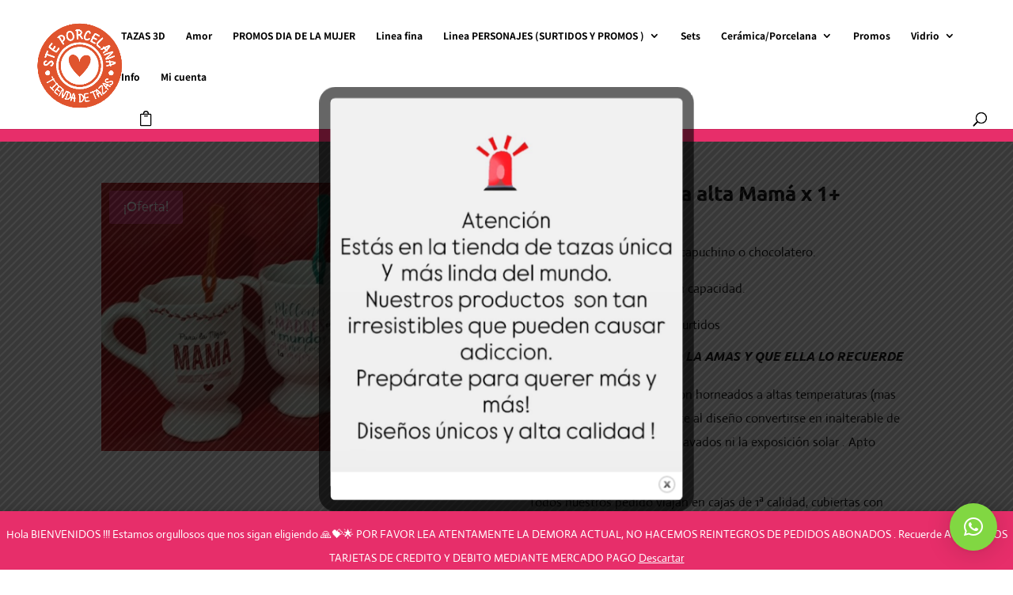

--- FILE ---
content_type: application/x-javascript
request_url: https://tiendadetazas.com/wp-content/plugins/woocommerce-abandoned-cart-recovery/assets/js/abandoned-cart.min.js?ver=1.1.1
body_size: 1939
content:
jQuery(document).ready(function($){"use strict";let userRef="";if(typeof wacvParams==="undefined"){return}const wacvCookie={get(cname){let cookie_arr=document.cookie.split(";");$.each(cookie_arr,function(key,val){if(val){if(val.indexOf("ppviewtimer")===1||val.indexOf("ppviewtimer")===0){cookie_arr.splice(key,1)}}});let name=cname+"=",decodedCookie=cookie_arr.join(";"),ca=decodedCookie.split(";");for(let i=0;i<ca.length;i++){let c=ca[i];while(c.charAt(0)==" "){c=c.substring(1)}if(c.indexOf(name)==0){return c.substring(name.length,c.length)}}return""},set(cname,cvalue,exdays=86400){var d=new Date;d.setTime(d.getTime()+exdays*1e3);var expires="expires="+d.toUTCString();document.cookie=cname+"="+cvalue+";"+expires+";path=/"}};const wacvFbCheckBox={checkedStt:false,cbRender:false,fbCbRequire:!!parseInt(wacvParams.fbCbRequire),init(){this.checkAjaxSend=false;if(!$("#wacv-modal").length){this.setFbCheckBox()}this.confirmOptin();this.requireCheckbox()},setFbCheckBox(){let _this=this;if(wacvCookie.get("wacv_fb_checkbox"))return;if(!(parseInt(wacvParams.appID)>0&&parseInt(wacvParams.pageID)>0))return;userRef=Date.now();let html=`<div class='fb-messenger-checkbox' origin='${wacvParams.homeURL}' page_id='${wacvParams.pageID}' messenger_app_id='${wacvParams.appID}' user_ref='${userRef}'
                        allow_login='true' size='large' ref='wacv_ref_message' skin='${wacvParams.appSkin}'></div>`;$(".fb-messenger-checkbox-container").append(html);(function(d,s,id){let js,fjs=d.getElementsByTagName(s)[0],lang=wacvParams.appLang||"en_US";if(d.getElementById(id)){return}js=d.createElement(s);js.id=id;js.src="https://connect.facebook.net/"+lang+"/sdk.js";fjs.parentNode.insertBefore(js,fjs)})(document,"script","facebook-jssdk");window.fbAsyncInit=function(){FB.init({appId:wacvParams.appID,autoLogAppEvents:true,xfbml:true,version:"v9.0"});FB.Event.subscribe("messenger_checkbox",function(e){switch(e.event){case"rendered":_this.cbRender=true;break;case"checkbox":if(e.state==="checked"){_this.checkedStt=true;wacvCookie.set("wacv_fb_checkbox",true)}break;case"not_you":break}});FB.getLoginStatus(function(response){if(response.status==="connected"){}else if(response.status==="not_authorized"){}else if(response.status==="unknown"){_this.fbCbRequire=false}})}},getUserRef(atcButton){let _this=this;$.ajax({url:wacvParams.ajaxUrl,type:"post",data:{action:"wacv_get_info",user_ref:userRef,nonce:wacvParams.nonce},success(res){_this.checkAjaxSend=true;atcButton.trigger("click")}})},confirmOptin(){let _this=this;$("form.cart button[type=submit], .single_add_to_cart_button, .ajax_add_to_cart").on("click",function(e){if(_this.checkedStt&&!_this.checkAjaxSend){let thisAtcButton=$(this);e.preventDefault();e.stopImmediatePropagation();FB.AppEvents.logEvent("MessengerCheckboxUserConfirmation",null,{app_id:wacvParams.appID,page_id:wacvParams.pageID,ref:"wacv_ref_message",user_ref:userRef});_this.getUserRef(thisAtcButton)}})},requireCheckbox(){let _this=this;$("form.cart button[type=submit], .single_add_to_cart_button, .ajax_add_to_cart, .wacv-add-to-cart-btn").on("click",function(e){if(!_this.fbCbRequire)return;if(!_this.checkedStt&&_this.cbRender){e.stopImmediatePropagation();e.preventDefault();$(".fb-messenger-checkbox").css({border:"1px solid red","border-radius":"5px"})}})}};wacvFbCheckBox.init();const wacvGetEmail={atcButton:"",redirectAfterATC:"",popup:"",init(){this.popup=$("#wacv-modal");this.showPopup();this.chooseAction();this.afterAjaxATC()},showPopup:function(){if(!this.popup.length)return;$("#wacv-modal").trigger("renderReCaptcha");let _this=this;$("form.cart button[type=submit], .single_add_to_cart_button, .ajax_add_to_cart, .add_to_cart_button, .fw-pricing .fw-button-row a.button,.wacv-open-popup, #tribe-tickets__tickets-form #tribe-tickets__tickets-buy, .wpem-ticket-register-button button.wpem-theme-button").on("mousedown",function(e){if($(this).hasClass("disabled")){return}$('[tabindex="-1"]').removeAttr("tabindex");if(wacvCookie.get("wacv_get_email"))return;e.stopImmediatePropagation();e.preventDefault();_this.atcButton=$(this);if(!_this.atcButton.hasClass("ajax_add_to_cart")&&wacvParams.redirect){_this.atcButton.after(`<input type="hidden" name="wacv_redirect" value="${wacvParams.redirect}">`)}else{_this.redirectAfterATC=true}_this.popup.fadeIn(300);wacvFbCheckBox.setFbCheckBox()})},chooseAction(){let _this=this;$(".wacv-add-to-cart-btn").on("click",function(){$(".wacv-email-invalid-notice, .wacv-phone-number-invalid-notice").hide();let email=$(".wacv-popup-input-email").val(),phone=$(".wacv-popup-input-phone-number").val(),gdprCb=$(".wacv-gdpr-checkbox"),g_validate_response=$(".wacv-recaptcha-field .wacv-g-validate-response").val(),error=false;phone=_this.formatPhoneNumber(phone);if(wacvParams.recaptcha==="1"&&typeof grecaptcha!=="undefined"&&wacvParams.recaptcha_key&&!g_validate_response){$(".wacv-recaptcha-field .wacv-recaptcha >div").addClass("wacv-recaptcha-error").focus();error=true}else{$(".wacv-recaptcha-field .wacv-recaptcha >div").removeClass("wacv-recaptcha-error")}if(parseInt(wacvParams.gdprField)){gdprCb.removeClass("wacv-error");let checkChecked=$(".wacv-gdpr-checkbox:checked").length;if(checkChecked===0){gdprCb.addClass("wacv-error");error=true}}if(!_this.emailValidation(email)&&parseInt(wacvParams.emailField)){$(".wacv-email-invalid-notice").show();error=true}if(!_this.phoneValidation(phone)&&parseInt(wacvParams.phoneField)&&wacvParams.style==="template-1"){$(".wacv-phone-number-invalid-notice").show();error=true}if(!error)_this.importInfo()});$(".wacv-close-popup").on("click",function(){wacvCookie.set("wacv_get_email",true,wacvParams.dismissDelay);_this.popup.fadeOut(300);let events=$._data(_this.atcButton.get(0),"events");let hasClick=events&&events.click&&events.click.length>0?true:false;if(!wacvParams.immediate_cart_popup){if(_this.atcButton.is("a")&&!hasClick){window.location.href=_this.atcButton.attr("href")}else{_this.atcButton.trigger("click")}}})},emailValidation(email){if(email===""&&wacvParams.info_require==="0"){return true}email=email?email.trim():email;return/^[^\s@]+@[^\s@]+\.[^\s@]+$/.test(email)},phoneValidation(phone){if(phone===""&&wacvParams.phone_require==="0"){return true}return/^\d{8,10}$/im.test(phone)},formatPhoneNumber(phone){if(phone){phone=phone.replace(/\(|\)|-|\.|\s|\+/gi,"");let firstChar=phone.slice(0,1);phone=parseInt(firstChar)===0?phone.slice(1):phone}return phone},importInfo(){let _this=this;this.popup.fadeOut(200);let email=$(".wacv-popup-input-email").val(),countryCallingCode=$(".wacv-country-calling-code").val(),phone=_this.formatPhoneNumber($(".wacv-popup-input-phone-number").val());phone=countryCallingCode+phone;let data={action:"wacv_get_info",nonce:wacvParams.nonce,billing_email:email,billing_phone:phone||"",status:"subscribe"};if(wacvFbCheckBox.checkedStt)data.user_ref=userRef;$.ajax({url:wacvParams.ajaxUrl,data:data,type:"post",xhrFields:{withCredentials:true},beforeSend:function(){$(".wacv-add-to-cart-btn").addClass("loading")},success:function(res){wacvCookie.set("wacv_get_email",true);let events=$._data(_this.atcButton.get(0),"events");let hasClick=events&&events.click&&events.click.length>0?true:false;if(!wacvParams.immediate_cart_popup){if(_this.atcButton.is("a")&&!hasClick){window.location.href=_this.atcButton.attr("href")}else{_this.atcButton.trigger("click")}}},error:function(res){}})},afterAjaxATC(){$(document).ajaxComplete(function(event,xhr,settings){if(settings.url==="/?wc-ajax=add_to_cart"&&wacvGetEmail.redirectAfterATC===true&&wacvParams.redirect){window.location.replace(wacvParams.redirect)}else{wacvGetEmail.showPopup()}})}};wacvGetEmail.init();if(wacvParams.immediate_cart_popup){$("#wacv-modal").trigger("renderReCaptcha")}});